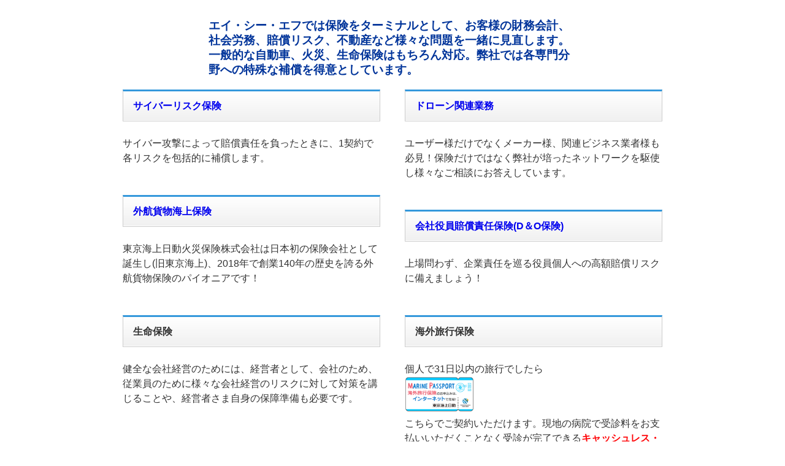

--- FILE ---
content_type: text/html
request_url: http://a-c-f.jp/hokentop.html
body_size: 3415
content:
<!doctype html>
<html>
<head>
<meta http-equiv="Content-Type" content="text/html; charset=Shift_JIS">
<title>ACF|保険トップページ</title>
<meta name="description" content="東京海上日動、東京海上日動あんしん生命の代理店ACFです">
<meta name="keywords" content="東京海上日動,東京海上日動あんしん生命,あんしん生命,損害保険,生命保険,ドローン">
<meta name="viewport" content="width=device-width,initial-scale=1.0,minimum-scale=1.0,maximum-scale=1.0,user-scalable=no">
<link href="css/contents.css" rel="stylesheet" type="text/css">
<script>
  (function(i,s,o,g,r,a,m){i['GoogleAnalyticsObject']=r;i[r]=i[r]||function(){
  (i[r].q=i[r].q||[]).push(arguments)},i[r].l=1*new Date();a=s.createElement(o),
  m=s.getElementsByTagName(o)[0];a.async=1;a.src=g;m.parentNode.insertBefore(a,m)
  })(window,document,'script','//www.google-analytics.com/analytics.js','ga');

  ga('create', 'UA-68577477-1', 'auto');
  ga('send', 'pageview');

</script>
<!--[if lt IE 9]>
<script src="js/html5shiv.js"></script>
<![endif]-->

</head>

<body>
<div id="wrap" class="top">
  <h1>エイ・シー・エフでは保険をターミナルとして、お客様の財務会計、社会労務、賠償リスク、不動産など様々な問題を一緒に見直します。 <br>
    一般的な自動車、火災、生命保険はもちろん対応。弊社では各専門分野への特殊な補償を得意としています。</h1>

  <div class="left">
    <h2><a href="cyber.html" class="btn" target="main">サイバーリスク保険</a></h2>
    <br>
    <p>サイバー攻撃によって賠償責任を負ったときに、1契約で各リスクを包括的に補償します。</p>
    <br>
    <br>
  </div>
  <div class="right">
    <h2><a href="drone.html" class="btn" target="main">ドローン関連業務<br></a></h2>
    <br>
    <p>ユーザー様だけでなくメーカー様、関連ビジネス業者様も必見！保険だけではなく弊社が培ったネットワークを駆使し様々なご相談にお答えしています。</p>
    <br>
    <br>
  </div>
  <div class="left">
    <h2><a href="gaikou.html" class="btn" target="main">外航貨物海上保険</a></h2>
    <br>
    <p>東京海上日動火災保険株式会社は日本初の保険会社として誕生し(旧東京海上)、2018年で創業140年の歴史を誇る外航貨物保険のパイオニアです！</p>
    <br>
    <br>
  </div>
  <div class="right">
    <h2><a href="dando.html">会社役員賠償責任保険(D＆O保険)</a></h2>
    <br>
    <p>上場問わず、企業責任を巡る役員個人への高額賠償リスクに備えましょう！</p>
    <br>
    <br>
  </div>
  <div class="left">
    <h2>生命保険</h2>
    <br>
    <p>健全な会社経営のためには、経営者として、会社のため、従業員のために様々な会社経営のリスクに対して対策を講じることや、経営者さま自身の保障準備も必要です。</p>
    <br>
    <br>
  </div>
  <div class="right">
    <h2>海外旅行保険</h2>
    <br>
    <p>個人で31日以内の旅行でしたら<br>
<a href="http://maripass.tmnf.jp/app/topmenu?cd=74C44002T9074" class="red" target="brank"><img src="images/banner_15.png" alt="海外旅行保険 alt="海外旅行保険" width"200" height="58"></a><br>こちらでご契約いただけます。現地の病院で受診料をお支払いいただくことなく受診が完了できる<span class="red">キャッシュレス・メディカルサービス</span>が好評を得ています。また、海外出張が多い法人様、個人様向けに包括契約の取り扱いもございます。</p>
  </div>
<div class="chu">
<p> このホームページは、各保険の概要についてご紹介したものです。
ご契約（団体契約の場合はご加入）にあたっては、必ず「重要事項説明書」をよくご確認ください。
ご不明な点等がある場合には、代理店までお問い合わせください。</p><br>
<p>22-Ｔ00772　作成年月（2022年5月）</p>
</div> 
</div>
</div>
</body>
</html>

--- FILE ---
content_type: text/css
request_url: http://a-c-f.jp/css/contents.css
body_size: 4860
content:
@charset "UTF-8";
html, body, div, span, applet, object, iframe, h1, h2, h3, h4, h5, h6, p, blockquote, pre, a, abbr, acronym, address, big, cite, code, del, dfn, em, img, ins, kbd, q, s, samp, small, strike, strong, sub, sup, tt, var, b, u, i, center, dl, dt, dd, ol, ul, li, fieldset, form, label, legend, table, caption, tbody, tfoot, thead, tr, th, td, article, aside, canvas, details, embed, figure, figcaption, footer, header, hgroup, menu, nav, output, ruby, section, summary, time, mark, audio, video {
	margin: 0;
	padding: 0;
	border: 0;
	font-size: 100%;
	font: inherit;
	vertical-align: baseline;
}
/* HTML5 display-role reset for older browsers */
article, aside, details, figcaption, figure, footer, header, hgroup, menu, nav, section {
	display: block;
}
body {
	line-height: 1;
}
ol, ul {
	list-style: none;
}
blockquote, q {
	quotes: none;
}
blockquote:before, blockquote:after, q:before, q:after {
	content: '';
	content: none;
}
table {
	border-collapse: collapse;
	border-spacing: 0;
}
/*?y?[?W?S?????*/
body {
	margin: 0;
}
#wrap {
	margin: 0 auto;
	padding: 30px;
	width : 880px;
	color: #333333;
	background-color: #ffffff;
	overflow: auto;
	font-family: "ヒラギノ角ゴ Pro W3", "Hiragino Kaku Gothic Pro", "メイリオ", Meiryo, Osaka, "ＭＳ Ｐゴシック", "MS PGothic", sans-serif;
}
img {
	border: 0
}
/*トップページここから*/

.top {
	line-height: 1.5em;
}
.top h1 {
	color: #00349a;
	font-weight: bold;
	font-size: 1.2em;
	line-height: 1.3em;
	width: 600px;
	margin-left: auto;
	margin-right: auto;
        margin-bottom :20px;
}
.top h2 {
	font-weight: bolder;
	padding: .75em 1em;
	border: 1px solid #ccc;
	border-top: 3px solid #3498db;
	background: -webkit-linear-gradient(top, #fff 0%, #f0f0f0 100%);
	background: linear-gradient(to bottom, #fff 0%, #f0f0f0 100%);
	box-shadow: 0 -1px 0 rgba(255, 255, 255, 1) inset;
}
.top a {
	text-decoration: none;
}
.top a:visited {
	color: #0024FF;
}
.top a:hover {
	color: #00e8e8;
}
.top .left {
	float: left;
	width: 420px;
}
.top .right {
	float: right;
	width: 420px;
}
.top .chu { clear :both;
font-size: 0.7em;
margin-left :auto;
margin-right :auto;
padding-top: 50px;
width: 610px;
line-height : 13px;
}

.top .red {
	font-weight: bold;
	color: #FF0004;
}
/*トップページここまで*/

/*コンテンツここから*/
#return { float : right;
          clear : both; }
#contents a {
	text-decoration: none;
}
#contents h1 {
	color: #0024FF;
	font-size: 1.2em;
	line-height: 1.2em;
	font-weight: bold;
}
#contents h2 {padding: .75em 1em;
	border: 1px solid #ccc;
	border-top: 3px solid #3498db;
	background: -webkit-linear-gradient(top, #fff 0%, #f0f0f0 100%);
	background: linear-gradient(to bottom, #fff 0%, #f0f0f0 100%);
	box-shadow: 0 -1px 0 rgba(255, 255, 255, 1) inset;
	font-weight: bolder;
}
/*ドローンここから*/

.drone li {
	padding: 5px 10px;
	list-style-type: circle;
	list-style-position: inside;
}
.drone h2 {
	padding: .75em 1em;
	border: 1px solid #ccc;
	border-top: 3px solid #3498db;
	background: -webkit-linear-gradient(top, #fff 0%, #f0f0f0 100%);
	background: linear-gradient(to bottom, #fff 0%, #f0f0f0 100%);
	box-shadow: 0 -1px 0 rgba(255, 255, 255, 1) inset;
}
/*外航貨物ここから*/

.gaikou h3 {
	font-size: 20px;
	font-weight: bolder;
}
#contents .gaikou li {
	list-style-type: decimal;
	list-style-position: inside;
}
.caution {
	color: #FF0004;
	font-weight: bold;
}
/*サイバーここから*/


.center {
	line-height: 1.2em;
	font-weight: bolder;
	font-size: 18px;
}
.cyber table {
	width: 750px;
	margin-top: 20px;
	margin-bottom: 20px;
	margin-left: auto;
	margin-right: auto;
	border: 2px solid #1e2ef6;
	border-collapse: separate;
	border-radius: 5px 5px 5px 5px;
}
.cyber tr, td, th {
	width: 375px;
	border: 1px solid #1e2ef6;
	padding: 10px;
	margin-left: auto;
	margin-right: auto;
	text-align: center;
}
.cyber th {
	color: #FF0004;
	font-weight: bolder;
	background-color: #E1E1E1;
}
/*コンテンツここまで*/
/*会社案内ここから*/

.company {
	padding: 30px;
}
.company h2 {
	padding: .75em 1em;
	border: 1px solid #ccc;
	border-top: 3px solid #3498db;
	background: -webkit-linear-gradient(top, #fff 0%, #f0f0f0 100%);
	background: linear-gradient(to bottom, #fff 0%, #f0f0f0 100%);
	box-shadow: 0 -1px 0 rgba(255, 255, 255, 1) inset;
}
.company table {
	width: 650px;
	border: 1px #555555 solid;
	border-collapse: collapse;
	background-color: #ffffff;
}
.company td {
	width: 400px;
	border: 1px #555555 solid;
	background-color: #ffffff;
	padding: 7px 10px;
	text-align: left;
}
.company th {
	width: 250px;
	border: 1px #555555 solid;
	background-color: #e0ffff;
	padding: 7px 5px;
	text-align: center;
	vertical-align: middle;
}
.company h3 {
	font-size: 20px;
	line-height: 1.4em;
	font-weight: bolder;
}
.company .ichiran { line-height : 1.5em;}
/*会社案内ここまで*/


--- FILE ---
content_type: text/plain
request_url: https://www.google-analytics.com/j/collect?v=1&_v=j102&a=612922198&t=pageview&_s=1&dl=http%3A%2F%2Fa-c-f.jp%2Fhokentop.html&ul=en-us%40posix&dt=ACF%7C%E4%BF%9D%E9%99%BA%E3%83%88%E3%83%83%E3%83%97%E3%83%9A%E3%83%BC%E3%82%B8&sr=1280x720&vp=1280x720&_u=IEBAAEABAAAAACAAI~&jid=1371829671&gjid=1517085790&cid=545507325.1768912358&tid=UA-68577477-1&_gid=787839239.1768912358&_r=1&_slc=1&z=168361168
body_size: -283
content:
2,cG-JX3YNKRQQF